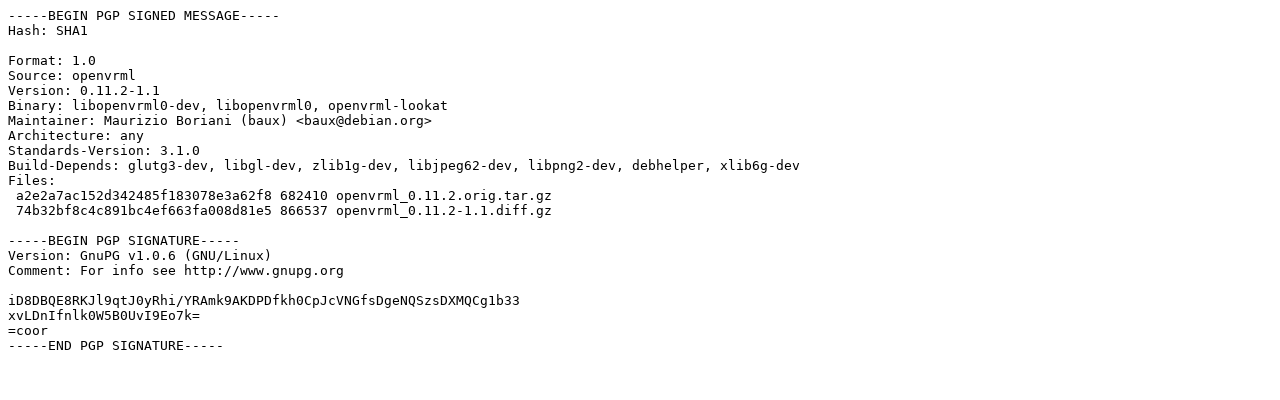

--- FILE ---
content_type: text/prs.lines.tag
request_url: http://archive.debian.org/debian/pool/main/o/openvrml/openvrml_0.11.2-1.1.dsc
body_size: 728
content:
-----BEGIN PGP SIGNED MESSAGE-----
Hash: SHA1

Format: 1.0
Source: openvrml
Version: 0.11.2-1.1
Binary: libopenvrml0-dev, libopenvrml0, openvrml-lookat
Maintainer: Maurizio Boriani (baux) <baux@debian.org>
Architecture: any
Standards-Version: 3.1.0
Build-Depends: glutg3-dev, libgl-dev, zlib1g-dev, libjpeg62-dev, libpng2-dev, debhelper, xlib6g-dev
Files: 
 a2e2a7ac152d342485f183078e3a62f8 682410 openvrml_0.11.2.orig.tar.gz
 74b32bf8c4c891bc4ef663fa008d81e5 866537 openvrml_0.11.2-1.1.diff.gz

-----BEGIN PGP SIGNATURE-----
Version: GnuPG v1.0.6 (GNU/Linux)
Comment: For info see http://www.gnupg.org

iD8DBQE8RKJl9qtJ0yRhi/YRAmk9AKDPDfkh0CpJcVNGfsDgeNQSzsDXMQCg1b33
xvLDnIfnlk0W5B0UvI9Eo7k=
=coor
-----END PGP SIGNATURE-----
